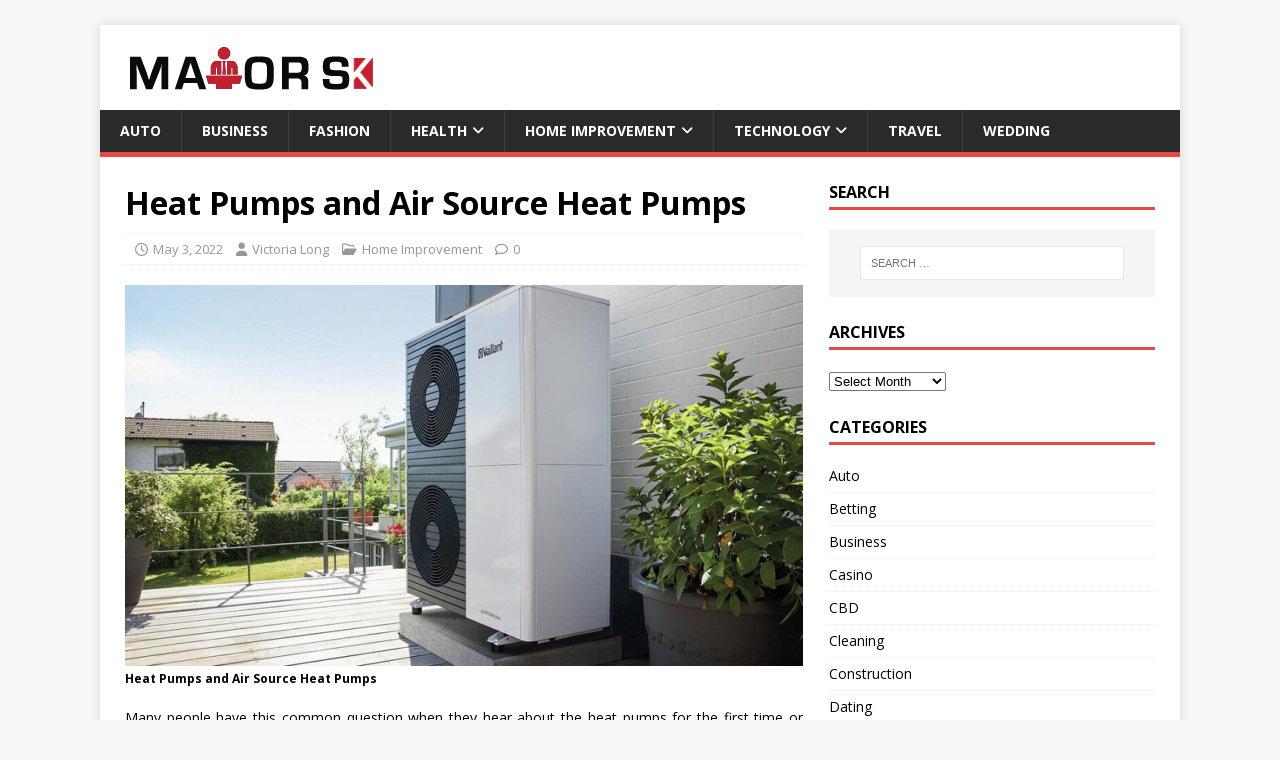

--- FILE ---
content_type: text/html; charset=UTF-8
request_url: https://mayorsk.com/heat-pumps-and-air-source-heat-pumps/
body_size: 12684
content:
<!DOCTYPE html>
<html class="no-js" lang="en-US">
<head>
<meta charset="UTF-8">
<meta name="viewport" content="width=device-width, initial-scale=1.0">
<link rel="profile" href="http://gmpg.org/xfn/11" />
<link rel="pingback" href="https://mayorsk.com/xmlrpc.php" />
<meta name='robots' content='index, follow, max-image-preview:large, max-snippet:-1, max-video-preview:-1' />
	<style>img:is([sizes="auto" i], [sizes^="auto," i]) { contain-intrinsic-size: 3000px 1500px }</style>
	
	<!-- This site is optimized with the Yoast SEO plugin v26.3 - https://yoast.com/wordpress/plugins/seo/ -->
	<title>Heat Pumps and Air Source Heat Pumps</title>
	<meta name="description" content="Many people have this common question when they hear about the heat pumps for the first time or other, can a heat pump make the whole house cool?" />
	<link rel="canonical" href="https://mayorsk.com/heat-pumps-and-air-source-heat-pumps/" />
	<meta property="og:locale" content="en_US" />
	<meta property="og:type" content="article" />
	<meta property="og:title" content="Heat Pumps and Air Source Heat Pumps" />
	<meta property="og:description" content="Many people have this common question when they hear about the heat pumps for the first time or other, can a heat pump make the whole house cool?" />
	<meta property="og:url" content="https://mayorsk.com/heat-pumps-and-air-source-heat-pumps/" />
	<meta property="og:site_name" content="Mayor SK" />
	<meta property="article:published_time" content="2022-05-03T14:09:47+00:00" />
	<meta property="og:image" content="https://mayorsk.com/wp-content/uploads/2022/05/Heat-Pumps-and-Air-Source-Heat-Pumps.png" />
	<meta property="og:image:width" content="900" />
	<meta property="og:image:height" content="600" />
	<meta property="og:image:type" content="image/png" />
	<meta name="author" content="Victoria Long" />
	<meta name="twitter:card" content="summary_large_image" />
	<meta name="twitter:label1" content="Written by" />
	<meta name="twitter:data1" content="Victoria Long" />
	<meta name="twitter:label2" content="Est. reading time" />
	<meta name="twitter:data2" content="2 minutes" />
	<script type="application/ld+json" class="yoast-schema-graph">{"@context":"https://schema.org","@graph":[{"@type":"Article","@id":"https://mayorsk.com/heat-pumps-and-air-source-heat-pumps/#article","isPartOf":{"@id":"https://mayorsk.com/heat-pumps-and-air-source-heat-pumps/"},"author":{"name":"Victoria Long","@id":"/#/schema/person/8091d72eec7bfe30a0843bbee30827cb"},"headline":"Heat Pumps and Air Source Heat Pumps","datePublished":"2022-05-03T14:09:47+00:00","mainEntityOfPage":{"@id":"https://mayorsk.com/heat-pumps-and-air-source-heat-pumps/"},"wordCount":420,"commentCount":0,"publisher":{"@id":"/#organization"},"image":{"@id":"https://mayorsk.com/heat-pumps-and-air-source-heat-pumps/#primaryimage"},"thumbnailUrl":"https://mayorsk.com/wp-content/uploads/2022/05/Heat-Pumps-and-Air-Source-Heat-Pumps.png","keywords":["Air Source","condensing","ducted","Heat Pump","temperature"],"articleSection":["Home Improvement"],"inLanguage":"en-US","potentialAction":[{"@type":"CommentAction","name":"Comment","target":["https://mayorsk.com/heat-pumps-and-air-source-heat-pumps/#respond"]}]},{"@type":"WebPage","@id":"https://mayorsk.com/heat-pumps-and-air-source-heat-pumps/","url":"https://mayorsk.com/heat-pumps-and-air-source-heat-pumps/","name":"Heat Pumps and Air Source Heat Pumps","isPartOf":{"@id":"/#website"},"primaryImageOfPage":{"@id":"https://mayorsk.com/heat-pumps-and-air-source-heat-pumps/#primaryimage"},"image":{"@id":"https://mayorsk.com/heat-pumps-and-air-source-heat-pumps/#primaryimage"},"thumbnailUrl":"https://mayorsk.com/wp-content/uploads/2022/05/Heat-Pumps-and-Air-Source-Heat-Pumps.png","datePublished":"2022-05-03T14:09:47+00:00","description":"Many people have this common question when they hear about the heat pumps for the first time or other, can a heat pump make the whole house cool?","breadcrumb":{"@id":"https://mayorsk.com/heat-pumps-and-air-source-heat-pumps/#breadcrumb"},"inLanguage":"en-US","potentialAction":[{"@type":"ReadAction","target":["https://mayorsk.com/heat-pumps-and-air-source-heat-pumps/"]}]},{"@type":"ImageObject","inLanguage":"en-US","@id":"https://mayorsk.com/heat-pumps-and-air-source-heat-pumps/#primaryimage","url":"https://mayorsk.com/wp-content/uploads/2022/05/Heat-Pumps-and-Air-Source-Heat-Pumps.png","contentUrl":"https://mayorsk.com/wp-content/uploads/2022/05/Heat-Pumps-and-Air-Source-Heat-Pumps.png","width":900,"height":600,"caption":"Heat Pumps and Air Source Heat Pumps"},{"@type":"BreadcrumbList","@id":"https://mayorsk.com/heat-pumps-and-air-source-heat-pumps/#breadcrumb","itemListElement":[{"@type":"ListItem","position":1,"name":"Home","item":"https://mayorsk.com/"},{"@type":"ListItem","position":2,"name":"Heat Pumps and Air Source Heat Pumps"}]},{"@type":"WebSite","@id":"/#website","url":"/","name":"Mayor SK","description":"General Blog","publisher":{"@id":"/#organization"},"potentialAction":[{"@type":"SearchAction","target":{"@type":"EntryPoint","urlTemplate":"/?s={search_term_string}"},"query-input":{"@type":"PropertyValueSpecification","valueRequired":true,"valueName":"search_term_string"}}],"inLanguage":"en-US"},{"@type":"Organization","@id":"/#organization","name":"Mayor SK","url":"/","logo":{"@type":"ImageObject","inLanguage":"en-US","@id":"/#/schema/logo/image/","url":"https://mayorsk.com/wp-content/uploads/2021/02/mayorsk.png","contentUrl":"https://mayorsk.com/wp-content/uploads/2021/02/mayorsk.png","width":263,"height":45,"caption":"Mayor SK"},"image":{"@id":"/#/schema/logo/image/"}},{"@type":"Person","@id":"/#/schema/person/8091d72eec7bfe30a0843bbee30827cb","name":"Victoria Long","image":{"@type":"ImageObject","inLanguage":"en-US","@id":"/#/schema/person/image/","url":"https://secure.gravatar.com/avatar/b4fa6404917d2889e9c90e11d0a25a06046d56406c30fa0b971994cab1473852?s=96&d=mm&r=g","contentUrl":"https://secure.gravatar.com/avatar/b4fa6404917d2889e9c90e11d0a25a06046d56406c30fa0b971994cab1473852?s=96&d=mm&r=g","caption":"Victoria Long"},"url":"https://mayorsk.com/author/victoria-long/"}]}</script>
	<!-- / Yoast SEO plugin. -->


<link rel='dns-prefetch' href='//fonts.googleapis.com' />
<link rel="alternate" type="application/rss+xml" title="Mayor SK &raquo; Feed" href="https://mayorsk.com/feed/" />
<link rel="alternate" type="application/rss+xml" title="Mayor SK &raquo; Comments Feed" href="https://mayorsk.com/comments/feed/" />
<link rel="alternate" type="application/rss+xml" title="Mayor SK &raquo; Heat Pumps and Air Source Heat Pumps Comments Feed" href="https://mayorsk.com/heat-pumps-and-air-source-heat-pumps/feed/" />
<script type="text/javascript">
/* <![CDATA[ */
window._wpemojiSettings = {"baseUrl":"https:\/\/s.w.org\/images\/core\/emoji\/16.0.1\/72x72\/","ext":".png","svgUrl":"https:\/\/s.w.org\/images\/core\/emoji\/16.0.1\/svg\/","svgExt":".svg","source":{"concatemoji":"https:\/\/mayorsk.com\/wp-includes\/js\/wp-emoji-release.min.js?ver=6.8.3"}};
/*! This file is auto-generated */
!function(s,n){var o,i,e;function c(e){try{var t={supportTests:e,timestamp:(new Date).valueOf()};sessionStorage.setItem(o,JSON.stringify(t))}catch(e){}}function p(e,t,n){e.clearRect(0,0,e.canvas.width,e.canvas.height),e.fillText(t,0,0);var t=new Uint32Array(e.getImageData(0,0,e.canvas.width,e.canvas.height).data),a=(e.clearRect(0,0,e.canvas.width,e.canvas.height),e.fillText(n,0,0),new Uint32Array(e.getImageData(0,0,e.canvas.width,e.canvas.height).data));return t.every(function(e,t){return e===a[t]})}function u(e,t){e.clearRect(0,0,e.canvas.width,e.canvas.height),e.fillText(t,0,0);for(var n=e.getImageData(16,16,1,1),a=0;a<n.data.length;a++)if(0!==n.data[a])return!1;return!0}function f(e,t,n,a){switch(t){case"flag":return n(e,"\ud83c\udff3\ufe0f\u200d\u26a7\ufe0f","\ud83c\udff3\ufe0f\u200b\u26a7\ufe0f")?!1:!n(e,"\ud83c\udde8\ud83c\uddf6","\ud83c\udde8\u200b\ud83c\uddf6")&&!n(e,"\ud83c\udff4\udb40\udc67\udb40\udc62\udb40\udc65\udb40\udc6e\udb40\udc67\udb40\udc7f","\ud83c\udff4\u200b\udb40\udc67\u200b\udb40\udc62\u200b\udb40\udc65\u200b\udb40\udc6e\u200b\udb40\udc67\u200b\udb40\udc7f");case"emoji":return!a(e,"\ud83e\udedf")}return!1}function g(e,t,n,a){var r="undefined"!=typeof WorkerGlobalScope&&self instanceof WorkerGlobalScope?new OffscreenCanvas(300,150):s.createElement("canvas"),o=r.getContext("2d",{willReadFrequently:!0}),i=(o.textBaseline="top",o.font="600 32px Arial",{});return e.forEach(function(e){i[e]=t(o,e,n,a)}),i}function t(e){var t=s.createElement("script");t.src=e,t.defer=!0,s.head.appendChild(t)}"undefined"!=typeof Promise&&(o="wpEmojiSettingsSupports",i=["flag","emoji"],n.supports={everything:!0,everythingExceptFlag:!0},e=new Promise(function(e){s.addEventListener("DOMContentLoaded",e,{once:!0})}),new Promise(function(t){var n=function(){try{var e=JSON.parse(sessionStorage.getItem(o));if("object"==typeof e&&"number"==typeof e.timestamp&&(new Date).valueOf()<e.timestamp+604800&&"object"==typeof e.supportTests)return e.supportTests}catch(e){}return null}();if(!n){if("undefined"!=typeof Worker&&"undefined"!=typeof OffscreenCanvas&&"undefined"!=typeof URL&&URL.createObjectURL&&"undefined"!=typeof Blob)try{var e="postMessage("+g.toString()+"("+[JSON.stringify(i),f.toString(),p.toString(),u.toString()].join(",")+"));",a=new Blob([e],{type:"text/javascript"}),r=new Worker(URL.createObjectURL(a),{name:"wpTestEmojiSupports"});return void(r.onmessage=function(e){c(n=e.data),r.terminate(),t(n)})}catch(e){}c(n=g(i,f,p,u))}t(n)}).then(function(e){for(var t in e)n.supports[t]=e[t],n.supports.everything=n.supports.everything&&n.supports[t],"flag"!==t&&(n.supports.everythingExceptFlag=n.supports.everythingExceptFlag&&n.supports[t]);n.supports.everythingExceptFlag=n.supports.everythingExceptFlag&&!n.supports.flag,n.DOMReady=!1,n.readyCallback=function(){n.DOMReady=!0}}).then(function(){return e}).then(function(){var e;n.supports.everything||(n.readyCallback(),(e=n.source||{}).concatemoji?t(e.concatemoji):e.wpemoji&&e.twemoji&&(t(e.twemoji),t(e.wpemoji)))}))}((window,document),window._wpemojiSettings);
/* ]]> */
</script>

<style id='wp-emoji-styles-inline-css' type='text/css'>

	img.wp-smiley, img.emoji {
		display: inline !important;
		border: none !important;
		box-shadow: none !important;
		height: 1em !important;
		width: 1em !important;
		margin: 0 0.07em !important;
		vertical-align: -0.1em !important;
		background: none !important;
		padding: 0 !important;
	}
</style>
<link rel='stylesheet' id='wp-block-library-css' href='https://mayorsk.com/wp-includes/css/dist/block-library/style.min.css?ver=6.8.3' type='text/css' media='all' />
<style id='classic-theme-styles-inline-css' type='text/css'>
/*! This file is auto-generated */
.wp-block-button__link{color:#fff;background-color:#32373c;border-radius:9999px;box-shadow:none;text-decoration:none;padding:calc(.667em + 2px) calc(1.333em + 2px);font-size:1.125em}.wp-block-file__button{background:#32373c;color:#fff;text-decoration:none}
</style>
<style id='global-styles-inline-css' type='text/css'>
:root{--wp--preset--aspect-ratio--square: 1;--wp--preset--aspect-ratio--4-3: 4/3;--wp--preset--aspect-ratio--3-4: 3/4;--wp--preset--aspect-ratio--3-2: 3/2;--wp--preset--aspect-ratio--2-3: 2/3;--wp--preset--aspect-ratio--16-9: 16/9;--wp--preset--aspect-ratio--9-16: 9/16;--wp--preset--color--black: #000000;--wp--preset--color--cyan-bluish-gray: #abb8c3;--wp--preset--color--white: #ffffff;--wp--preset--color--pale-pink: #f78da7;--wp--preset--color--vivid-red: #cf2e2e;--wp--preset--color--luminous-vivid-orange: #ff6900;--wp--preset--color--luminous-vivid-amber: #fcb900;--wp--preset--color--light-green-cyan: #7bdcb5;--wp--preset--color--vivid-green-cyan: #00d084;--wp--preset--color--pale-cyan-blue: #8ed1fc;--wp--preset--color--vivid-cyan-blue: #0693e3;--wp--preset--color--vivid-purple: #9b51e0;--wp--preset--gradient--vivid-cyan-blue-to-vivid-purple: linear-gradient(135deg,rgba(6,147,227,1) 0%,rgb(155,81,224) 100%);--wp--preset--gradient--light-green-cyan-to-vivid-green-cyan: linear-gradient(135deg,rgb(122,220,180) 0%,rgb(0,208,130) 100%);--wp--preset--gradient--luminous-vivid-amber-to-luminous-vivid-orange: linear-gradient(135deg,rgba(252,185,0,1) 0%,rgba(255,105,0,1) 100%);--wp--preset--gradient--luminous-vivid-orange-to-vivid-red: linear-gradient(135deg,rgba(255,105,0,1) 0%,rgb(207,46,46) 100%);--wp--preset--gradient--very-light-gray-to-cyan-bluish-gray: linear-gradient(135deg,rgb(238,238,238) 0%,rgb(169,184,195) 100%);--wp--preset--gradient--cool-to-warm-spectrum: linear-gradient(135deg,rgb(74,234,220) 0%,rgb(151,120,209) 20%,rgb(207,42,186) 40%,rgb(238,44,130) 60%,rgb(251,105,98) 80%,rgb(254,248,76) 100%);--wp--preset--gradient--blush-light-purple: linear-gradient(135deg,rgb(255,206,236) 0%,rgb(152,150,240) 100%);--wp--preset--gradient--blush-bordeaux: linear-gradient(135deg,rgb(254,205,165) 0%,rgb(254,45,45) 50%,rgb(107,0,62) 100%);--wp--preset--gradient--luminous-dusk: linear-gradient(135deg,rgb(255,203,112) 0%,rgb(199,81,192) 50%,rgb(65,88,208) 100%);--wp--preset--gradient--pale-ocean: linear-gradient(135deg,rgb(255,245,203) 0%,rgb(182,227,212) 50%,rgb(51,167,181) 100%);--wp--preset--gradient--electric-grass: linear-gradient(135deg,rgb(202,248,128) 0%,rgb(113,206,126) 100%);--wp--preset--gradient--midnight: linear-gradient(135deg,rgb(2,3,129) 0%,rgb(40,116,252) 100%);--wp--preset--font-size--small: 13px;--wp--preset--font-size--medium: 20px;--wp--preset--font-size--large: 36px;--wp--preset--font-size--x-large: 42px;--wp--preset--spacing--20: 0.44rem;--wp--preset--spacing--30: 0.67rem;--wp--preset--spacing--40: 1rem;--wp--preset--spacing--50: 1.5rem;--wp--preset--spacing--60: 2.25rem;--wp--preset--spacing--70: 3.38rem;--wp--preset--spacing--80: 5.06rem;--wp--preset--shadow--natural: 6px 6px 9px rgba(0, 0, 0, 0.2);--wp--preset--shadow--deep: 12px 12px 50px rgba(0, 0, 0, 0.4);--wp--preset--shadow--sharp: 6px 6px 0px rgba(0, 0, 0, 0.2);--wp--preset--shadow--outlined: 6px 6px 0px -3px rgba(255, 255, 255, 1), 6px 6px rgba(0, 0, 0, 1);--wp--preset--shadow--crisp: 6px 6px 0px rgba(0, 0, 0, 1);}:where(.is-layout-flex){gap: 0.5em;}:where(.is-layout-grid){gap: 0.5em;}body .is-layout-flex{display: flex;}.is-layout-flex{flex-wrap: wrap;align-items: center;}.is-layout-flex > :is(*, div){margin: 0;}body .is-layout-grid{display: grid;}.is-layout-grid > :is(*, div){margin: 0;}:where(.wp-block-columns.is-layout-flex){gap: 2em;}:where(.wp-block-columns.is-layout-grid){gap: 2em;}:where(.wp-block-post-template.is-layout-flex){gap: 1.25em;}:where(.wp-block-post-template.is-layout-grid){gap: 1.25em;}.has-black-color{color: var(--wp--preset--color--black) !important;}.has-cyan-bluish-gray-color{color: var(--wp--preset--color--cyan-bluish-gray) !important;}.has-white-color{color: var(--wp--preset--color--white) !important;}.has-pale-pink-color{color: var(--wp--preset--color--pale-pink) !important;}.has-vivid-red-color{color: var(--wp--preset--color--vivid-red) !important;}.has-luminous-vivid-orange-color{color: var(--wp--preset--color--luminous-vivid-orange) !important;}.has-luminous-vivid-amber-color{color: var(--wp--preset--color--luminous-vivid-amber) !important;}.has-light-green-cyan-color{color: var(--wp--preset--color--light-green-cyan) !important;}.has-vivid-green-cyan-color{color: var(--wp--preset--color--vivid-green-cyan) !important;}.has-pale-cyan-blue-color{color: var(--wp--preset--color--pale-cyan-blue) !important;}.has-vivid-cyan-blue-color{color: var(--wp--preset--color--vivid-cyan-blue) !important;}.has-vivid-purple-color{color: var(--wp--preset--color--vivid-purple) !important;}.has-black-background-color{background-color: var(--wp--preset--color--black) !important;}.has-cyan-bluish-gray-background-color{background-color: var(--wp--preset--color--cyan-bluish-gray) !important;}.has-white-background-color{background-color: var(--wp--preset--color--white) !important;}.has-pale-pink-background-color{background-color: var(--wp--preset--color--pale-pink) !important;}.has-vivid-red-background-color{background-color: var(--wp--preset--color--vivid-red) !important;}.has-luminous-vivid-orange-background-color{background-color: var(--wp--preset--color--luminous-vivid-orange) !important;}.has-luminous-vivid-amber-background-color{background-color: var(--wp--preset--color--luminous-vivid-amber) !important;}.has-light-green-cyan-background-color{background-color: var(--wp--preset--color--light-green-cyan) !important;}.has-vivid-green-cyan-background-color{background-color: var(--wp--preset--color--vivid-green-cyan) !important;}.has-pale-cyan-blue-background-color{background-color: var(--wp--preset--color--pale-cyan-blue) !important;}.has-vivid-cyan-blue-background-color{background-color: var(--wp--preset--color--vivid-cyan-blue) !important;}.has-vivid-purple-background-color{background-color: var(--wp--preset--color--vivid-purple) !important;}.has-black-border-color{border-color: var(--wp--preset--color--black) !important;}.has-cyan-bluish-gray-border-color{border-color: var(--wp--preset--color--cyan-bluish-gray) !important;}.has-white-border-color{border-color: var(--wp--preset--color--white) !important;}.has-pale-pink-border-color{border-color: var(--wp--preset--color--pale-pink) !important;}.has-vivid-red-border-color{border-color: var(--wp--preset--color--vivid-red) !important;}.has-luminous-vivid-orange-border-color{border-color: var(--wp--preset--color--luminous-vivid-orange) !important;}.has-luminous-vivid-amber-border-color{border-color: var(--wp--preset--color--luminous-vivid-amber) !important;}.has-light-green-cyan-border-color{border-color: var(--wp--preset--color--light-green-cyan) !important;}.has-vivid-green-cyan-border-color{border-color: var(--wp--preset--color--vivid-green-cyan) !important;}.has-pale-cyan-blue-border-color{border-color: var(--wp--preset--color--pale-cyan-blue) !important;}.has-vivid-cyan-blue-border-color{border-color: var(--wp--preset--color--vivid-cyan-blue) !important;}.has-vivid-purple-border-color{border-color: var(--wp--preset--color--vivid-purple) !important;}.has-vivid-cyan-blue-to-vivid-purple-gradient-background{background: var(--wp--preset--gradient--vivid-cyan-blue-to-vivid-purple) !important;}.has-light-green-cyan-to-vivid-green-cyan-gradient-background{background: var(--wp--preset--gradient--light-green-cyan-to-vivid-green-cyan) !important;}.has-luminous-vivid-amber-to-luminous-vivid-orange-gradient-background{background: var(--wp--preset--gradient--luminous-vivid-amber-to-luminous-vivid-orange) !important;}.has-luminous-vivid-orange-to-vivid-red-gradient-background{background: var(--wp--preset--gradient--luminous-vivid-orange-to-vivid-red) !important;}.has-very-light-gray-to-cyan-bluish-gray-gradient-background{background: var(--wp--preset--gradient--very-light-gray-to-cyan-bluish-gray) !important;}.has-cool-to-warm-spectrum-gradient-background{background: var(--wp--preset--gradient--cool-to-warm-spectrum) !important;}.has-blush-light-purple-gradient-background{background: var(--wp--preset--gradient--blush-light-purple) !important;}.has-blush-bordeaux-gradient-background{background: var(--wp--preset--gradient--blush-bordeaux) !important;}.has-luminous-dusk-gradient-background{background: var(--wp--preset--gradient--luminous-dusk) !important;}.has-pale-ocean-gradient-background{background: var(--wp--preset--gradient--pale-ocean) !important;}.has-electric-grass-gradient-background{background: var(--wp--preset--gradient--electric-grass) !important;}.has-midnight-gradient-background{background: var(--wp--preset--gradient--midnight) !important;}.has-small-font-size{font-size: var(--wp--preset--font-size--small) !important;}.has-medium-font-size{font-size: var(--wp--preset--font-size--medium) !important;}.has-large-font-size{font-size: var(--wp--preset--font-size--large) !important;}.has-x-large-font-size{font-size: var(--wp--preset--font-size--x-large) !important;}
:where(.wp-block-post-template.is-layout-flex){gap: 1.25em;}:where(.wp-block-post-template.is-layout-grid){gap: 1.25em;}
:where(.wp-block-columns.is-layout-flex){gap: 2em;}:where(.wp-block-columns.is-layout-grid){gap: 2em;}
:root :where(.wp-block-pullquote){font-size: 1.5em;line-height: 1.6;}
</style>
<link rel='stylesheet' id='contact-form-7-css' href='https://mayorsk.com/wp-content/plugins/contact-form-7/includes/css/styles.css?ver=6.1.3' type='text/css' media='all' />
<link rel='stylesheet' id='mh-google-fonts-css' href='https://fonts.googleapis.com/css?family=Open+Sans:400,400italic,700,600' type='text/css' media='all' />
<link rel='stylesheet' id='mh-magazine-lite-css' href='https://mayorsk.com/wp-content/themes/mh-magazine-lite/style.css?ver=2.10.0' type='text/css' media='all' />
<link rel='stylesheet' id='mh-font-awesome-css' href='https://mayorsk.com/wp-content/themes/mh-magazine-lite/includes/font-awesome.min.css' type='text/css' media='all' />
<script type="text/javascript" src="https://mayorsk.com/wp-includes/js/jquery/jquery.min.js?ver=3.7.1" id="jquery-core-js"></script>
<script type="text/javascript" src="https://mayorsk.com/wp-includes/js/jquery/jquery-migrate.min.js?ver=3.4.1" id="jquery-migrate-js"></script>
<script type="text/javascript" id="mh-scripts-js-extra">
/* <![CDATA[ */
var mh_magazine = {"text":{"toggle_menu":"Toggle Menu"}};
/* ]]> */
</script>
<script type="text/javascript" src="https://mayorsk.com/wp-content/themes/mh-magazine-lite/js/scripts.js?ver=2.10.0" id="mh-scripts-js"></script>
<link rel="https://api.w.org/" href="https://mayorsk.com/wp-json/" /><link rel="alternate" title="JSON" type="application/json" href="https://mayorsk.com/wp-json/wp/v2/posts/1094" /><link rel="EditURI" type="application/rsd+xml" title="RSD" href="https://mayorsk.com/xmlrpc.php?rsd" />
<meta name="generator" content="WordPress 6.8.3" />
<link rel='shortlink' href='https://mayorsk.com/?p=1094' />
<link rel="alternate" title="oEmbed (JSON)" type="application/json+oembed" href="https://mayorsk.com/wp-json/oembed/1.0/embed?url=https%3A%2F%2Fmayorsk.com%2Fheat-pumps-and-air-source-heat-pumps%2F" />
<link rel="alternate" title="oEmbed (XML)" type="text/xml+oembed" href="https://mayorsk.com/wp-json/oembed/1.0/embed?url=https%3A%2F%2Fmayorsk.com%2Fheat-pumps-and-air-source-heat-pumps%2F&#038;format=xml" />
<!--[if lt IE 9]>
<script src="https://mayorsk.com/wp-content/themes/mh-magazine-lite/js/css3-mediaqueries.js"></script>
<![endif]-->
<link rel="icon" href="https://mayorsk.com/wp-content/uploads/2021/02/cropped-mayorskfav-icon-32x32.png" sizes="32x32" />
<link rel="icon" href="https://mayorsk.com/wp-content/uploads/2021/02/cropped-mayorskfav-icon-192x192.png" sizes="192x192" />
<link rel="apple-touch-icon" href="https://mayorsk.com/wp-content/uploads/2021/02/cropped-mayorskfav-icon-180x180.png" />
<meta name="msapplication-TileImage" content="https://mayorsk.com/wp-content/uploads/2021/02/cropped-mayorskfav-icon-270x270.png" />
</head>
<body id="mh-mobile" class="wp-singular post-template-default single single-post postid-1094 single-format-standard wp-custom-logo wp-theme-mh-magazine-lite mh-right-sb" itemscope="itemscope" itemtype="https://schema.org/WebPage">
<div class="mh-container mh-container-outer">
<div class="mh-header-mobile-nav mh-clearfix"></div>
<header class="mh-header" itemscope="itemscope" itemtype="https://schema.org/WPHeader">
	<div class="mh-container mh-container-inner mh-row mh-clearfix">
		<div class="mh-custom-header mh-clearfix">
<div class="mh-site-identity">
<div class="mh-site-logo" role="banner" itemscope="itemscope" itemtype="https://schema.org/Brand">
<a href="https://mayorsk.com/" class="custom-logo-link" rel="home"><img width="263" height="45" src="https://mayorsk.com/wp-content/uploads/2021/02/mayorsk.png" class="custom-logo" alt="Mayor SK" decoding="async" /></a></div>
</div>
</div>
	</div>
	<div class="mh-main-nav-wrap">
		<nav class="mh-navigation mh-main-nav mh-container mh-container-inner mh-clearfix" itemscope="itemscope" itemtype="https://schema.org/SiteNavigationElement">
			<div class="menu-menu-category-container"><ul id="menu-menu-category" class="menu"><li id="menu-item-694" class="menu-item menu-item-type-taxonomy menu-item-object-category menu-item-694"><a href="https://mayorsk.com/category/auto/">Auto</a></li>
<li id="menu-item-693" class="menu-item menu-item-type-taxonomy menu-item-object-category menu-item-693"><a href="https://mayorsk.com/category/business/">Business</a></li>
<li id="menu-item-1934" class="menu-item menu-item-type-taxonomy menu-item-object-category menu-item-1934"><a href="https://mayorsk.com/category/fashion/">Fashion</a></li>
<li id="menu-item-695" class="menu-item menu-item-type-taxonomy menu-item-object-category menu-item-has-children menu-item-695"><a href="https://mayorsk.com/category/health/">Health</a>
<ul class="sub-menu">
	<li id="menu-item-2113" class="menu-item menu-item-type-taxonomy menu-item-object-category menu-item-2113"><a href="https://mayorsk.com/category/cbd/">CBD</a></li>
	<li id="menu-item-2193" class="menu-item menu-item-type-taxonomy menu-item-object-category menu-item-2193"><a href="https://mayorsk.com/category/skin-care/">Skin Care</a></li>
	<li id="menu-item-2116" class="menu-item menu-item-type-taxonomy menu-item-object-category menu-item-2116"><a href="https://mayorsk.com/category/weight-loss/">Weight Loss</a></li>
</ul>
</li>
<li id="menu-item-696" class="menu-item menu-item-type-taxonomy menu-item-object-category current-post-ancestor current-menu-parent current-post-parent menu-item-has-children menu-item-696"><a href="https://mayorsk.com/category/home-improvement/">Home Improvement</a>
<ul class="sub-menu">
	<li id="menu-item-2114" class="menu-item menu-item-type-taxonomy menu-item-object-category menu-item-2114"><a href="https://mayorsk.com/category/cleaning/">Cleaning</a></li>
	<li id="menu-item-1933" class="menu-item menu-item-type-taxonomy menu-item-object-category menu-item-1933"><a href="https://mayorsk.com/category/construction/">Construction</a></li>
	<li id="menu-item-1930" class="menu-item menu-item-type-taxonomy menu-item-object-category menu-item-1930"><a href="https://mayorsk.com/category/solar/">Solar</a></li>
</ul>
</li>
<li id="menu-item-697" class="menu-item menu-item-type-taxonomy menu-item-object-category menu-item-has-children menu-item-697"><a href="https://mayorsk.com/category/technology/">Technology</a>
<ul class="sub-menu">
	<li id="menu-item-2115" class="menu-item menu-item-type-taxonomy menu-item-object-category menu-item-2115"><a href="https://mayorsk.com/category/gaming/">Gaming</a></li>
	<li id="menu-item-1932" class="menu-item menu-item-type-taxonomy menu-item-object-category menu-item-1932"><a href="https://mayorsk.com/category/internet-marketing/">Internet Marketing</a></li>
</ul>
</li>
<li id="menu-item-698" class="menu-item menu-item-type-taxonomy menu-item-object-category menu-item-698"><a href="https://mayorsk.com/category/travel/">Travel</a></li>
<li id="menu-item-1931" class="menu-item menu-item-type-taxonomy menu-item-object-category menu-item-1931"><a href="https://mayorsk.com/category/wedding/">Wedding</a></li>
</ul></div>		</nav>
	</div>
</header><div class="mh-wrapper mh-clearfix">
	<div id="main-content" class="mh-content" role="main" itemprop="mainContentOfPage"><article id="post-1094" class="post-1094 post type-post status-publish format-standard has-post-thumbnail hentry category-home-improvement tag-air-source tag-condensing tag-ducted tag-heat-pump tag-temperature">
	<header class="entry-header mh-clearfix"><h1 class="entry-title">Heat Pumps and Air Source Heat Pumps</h1><p class="mh-meta entry-meta">
<span class="entry-meta-date updated"><i class="far fa-clock"></i><a href="https://mayorsk.com/2022/05/">May 3, 2022</a></span>
<span class="entry-meta-author author vcard"><i class="fa fa-user"></i><a class="fn" href="https://mayorsk.com/author/victoria-long/">Victoria Long</a></span>
<span class="entry-meta-categories"><i class="far fa-folder-open"></i><a href="https://mayorsk.com/category/home-improvement/" rel="category tag">Home Improvement</a></span>
<span class="entry-meta-comments"><i class="far fa-comment"></i><a class="mh-comment-scroll" href="https://mayorsk.com/heat-pumps-and-air-source-heat-pumps/#mh-comments">0</a></span>
</p>
	</header>
		<div class="entry-content mh-clearfix">
<figure class="entry-thumbnail">
<img src="https://mayorsk.com/wp-content/uploads/2022/05/Heat-Pumps-and-Air-Source-Heat-Pumps-678x381.png" alt="" title="Heat Pumps and Air Source Heat Pumps" />
<figcaption class="wp-caption-text">Heat Pumps and Air Source Heat Pumps</figcaption>
</figure>
<p style="text-align: justify;">Many people have this common question when they hear about the heat pumps for the first time or other, can a heat pump make the whole house cool? So, the answer to this is yes. A heat pump is known as one of the leading HVAC technologies that are available for both the system in your house i.e., heating as well as cooling of your house. It also mostly depends on the type of heat pump that you have installed at your home, and with that, you can even do a precise temperature control i.e., room by room. Another common question that pops up is, how do the heat pumps work? So, one of the things that you should know about the heat pumps is that it is also called ductless air conditioner. You can even call it mini-splits.</p>
<h2 style="text-align: justify;">Air Source Heat Pumps –</h2>
<p style="text-align: justify;">You should look for <a href="https://www.wolfersheating.com/heat-pumps-beaverton-or/"><strong>a guide to heat pumps and find the best contractor</strong> </a>if you want to know more about the heat pumps. Heat pumps control the climate inside the house by extracting and transferring the heat in the air. But there are different kinds of heat pumps and they do it in a different ways. Since there are different kinds of heat pumps, let’s look at the air source heat pumps. This type of pump is commonly called an air-to-air heat pump. You can assume how it works. It transfers the heat from the air inside your home to the air that is outside your home and vice versa. The air source heat pump is made of 2 main mechanisms which work like a cycle – an outdoor condensing unit -that looks like the traditional AC system and – an indoor air managing unit.</p>
<h2 style="text-align: justify;">Air-to-Air Heat Pumps –</h2>
<p style="text-align: justify;">If you check about the <a href="https://www.wolfersheating.com/heat-pumps-vancouver-wa/"><strong>heat pump systems</strong></a>, you will know that one of the categories is the air-to-air heat pump is most common in the US. So, when you see people installing the heat pump, it means the same one. One of the easiest kinds of heat pump to install and maintain is the air source heat pump. It provides lifetime value and excellent comfort. Another reason for the popularity of the air source heat pumps is that they come in both ductless and ducted types or versions. The way the heat pumps handle the air inside the home – is the major difference between the two i.e. (ducted and ductless). The outdoor condensing unit is used by both systems.</p>
	</div><div class="entry-tags mh-clearfix"><i class="fa fa-tag"></i><ul><li><a href="https://mayorsk.com/tag/air-source/" rel="tag">Air Source</a></li><li><a href="https://mayorsk.com/tag/condensing/" rel="tag">condensing</a></li><li><a href="https://mayorsk.com/tag/ducted/" rel="tag">ducted</a></li><li><a href="https://mayorsk.com/tag/heat-pump/" rel="tag">Heat Pump</a></li><li><a href="https://mayorsk.com/tag/temperature/" rel="tag">temperature</a></li></ul></div></article><nav class="mh-post-nav mh-row mh-clearfix" itemscope="itemscope" itemtype="https://schema.org/SiteNavigationElement">
<div class="mh-col-1-2 mh-post-nav-item mh-post-nav-prev">
<a href="https://mayorsk.com/choosing-your-best-dental-implants-types/" rel="prev"><img width="80" height="60" src="https://mayorsk.com/wp-content/uploads/2022/05/Choosing-your-Best-Dental-Implants-Types-80x60.png" class="attachment-mh-magazine-lite-small size-mh-magazine-lite-small wp-post-image" alt="" decoding="async" srcset="https://mayorsk.com/wp-content/uploads/2022/05/Choosing-your-Best-Dental-Implants-Types-80x60.png 80w, https://mayorsk.com/wp-content/uploads/2022/05/Choosing-your-Best-Dental-Implants-Types-678x507.png 678w, https://mayorsk.com/wp-content/uploads/2022/05/Choosing-your-Best-Dental-Implants-Types-326x245.png 326w" sizes="(max-width: 80px) 100vw, 80px" /><span>Previous</span><p>Choosing your Best Dental Implants Types</p></a></div>
<div class="mh-col-1-2 mh-post-nav-item mh-post-nav-next">
<a href="https://mayorsk.com/learn-about-a-shortcut-to-win-a-good-amount-of-money/" rel="next"><img width="80" height="60" src="https://mayorsk.com/wp-content/uploads/2022/05/Learn-About-A-Shortcut-To-Win-A-Good-Amount-Of-Money-80x60.png" class="attachment-mh-magazine-lite-small size-mh-magazine-lite-small wp-post-image" alt="" decoding="async" srcset="https://mayorsk.com/wp-content/uploads/2022/05/Learn-About-A-Shortcut-To-Win-A-Good-Amount-Of-Money-80x60.png 80w, https://mayorsk.com/wp-content/uploads/2022/05/Learn-About-A-Shortcut-To-Win-A-Good-Amount-Of-Money-678x509.png 678w, https://mayorsk.com/wp-content/uploads/2022/05/Learn-About-A-Shortcut-To-Win-A-Good-Amount-Of-Money-326x245.png 326w" sizes="(max-width: 80px) 100vw, 80px" /><span>Next</span><p>Learn About A Shortcut To Win A Good Amount Of Money?</p></a></div>
</nav>
		<h4 id="mh-comments" class="mh-widget-title mh-comment-form-title">
			<span class="mh-widget-title-inner">
				Be the first to comment			</span>
		</h4>	<div id="respond" class="comment-respond">
		<h3 id="reply-title" class="comment-reply-title">Leave a Reply <small><a rel="nofollow" id="cancel-comment-reply-link" href="/heat-pumps-and-air-source-heat-pumps/#respond" style="display:none;">Cancel reply</a></small></h3><p class="must-log-in">You must be <a href="https://mayorsk.com/wp-login.php?redirect_to=https%3A%2F%2Fmayorsk.com%2Fheat-pumps-and-air-source-heat-pumps%2F">logged in</a> to post a comment.</p>	</div><!-- #respond -->
		</div>
	<aside class="mh-widget-col-1 mh-sidebar" itemscope="itemscope" itemtype="https://schema.org/WPSideBar"><div id="search-3" class="mh-widget widget_search"><h4 class="mh-widget-title"><span class="mh-widget-title-inner">Search</span></h4><form role="search" method="get" class="search-form" action="https://mayorsk.com/">
				<label>
					<span class="screen-reader-text">Search for:</span>
					<input type="search" class="search-field" placeholder="Search &hellip;" value="" name="s" />
				</label>
				<input type="submit" class="search-submit" value="Search" />
			</form></div><div id="archives-3" class="mh-widget widget_archive"><h4 class="mh-widget-title"><span class="mh-widget-title-inner">Archives</span></h4>		<label class="screen-reader-text" for="archives-dropdown-3">Archives</label>
		<select id="archives-dropdown-3" name="archive-dropdown">
			
			<option value="">Select Month</option>
				<option value='https://mayorsk.com/2025/10/'> October 2025 </option>
	<option value='https://mayorsk.com/2025/09/'> September 2025 </option>
	<option value='https://mayorsk.com/2025/03/'> March 2025 </option>
	<option value='https://mayorsk.com/2025/01/'> January 2025 </option>
	<option value='https://mayorsk.com/2024/08/'> August 2024 </option>
	<option value='https://mayorsk.com/2024/05/'> May 2024 </option>
	<option value='https://mayorsk.com/2024/04/'> April 2024 </option>
	<option value='https://mayorsk.com/2024/02/'> February 2024 </option>
	<option value='https://mayorsk.com/2024/01/'> January 2024 </option>
	<option value='https://mayorsk.com/2023/12/'> December 2023 </option>
	<option value='https://mayorsk.com/2023/11/'> November 2023 </option>
	<option value='https://mayorsk.com/2023/10/'> October 2023 </option>
	<option value='https://mayorsk.com/2023/09/'> September 2023 </option>
	<option value='https://mayorsk.com/2023/08/'> August 2023 </option>
	<option value='https://mayorsk.com/2023/07/'> July 2023 </option>
	<option value='https://mayorsk.com/2023/06/'> June 2023 </option>
	<option value='https://mayorsk.com/2023/05/'> May 2023 </option>
	<option value='https://mayorsk.com/2023/04/'> April 2023 </option>
	<option value='https://mayorsk.com/2023/03/'> March 2023 </option>
	<option value='https://mayorsk.com/2023/02/'> February 2023 </option>
	<option value='https://mayorsk.com/2023/01/'> January 2023 </option>
	<option value='https://mayorsk.com/2022/12/'> December 2022 </option>
	<option value='https://mayorsk.com/2022/11/'> November 2022 </option>
	<option value='https://mayorsk.com/2022/10/'> October 2022 </option>
	<option value='https://mayorsk.com/2022/09/'> September 2022 </option>
	<option value='https://mayorsk.com/2022/08/'> August 2022 </option>
	<option value='https://mayorsk.com/2022/07/'> July 2022 </option>
	<option value='https://mayorsk.com/2022/06/'> June 2022 </option>
	<option value='https://mayorsk.com/2022/05/'> May 2022 </option>
	<option value='https://mayorsk.com/2022/04/'> April 2022 </option>
	<option value='https://mayorsk.com/2022/03/'> March 2022 </option>
	<option value='https://mayorsk.com/2022/02/'> February 2022 </option>
	<option value='https://mayorsk.com/2022/01/'> January 2022 </option>
	<option value='https://mayorsk.com/2021/12/'> December 2021 </option>
	<option value='https://mayorsk.com/2021/11/'> November 2021 </option>
	<option value='https://mayorsk.com/2021/10/'> October 2021 </option>
	<option value='https://mayorsk.com/2021/09/'> September 2021 </option>
	<option value='https://mayorsk.com/2021/08/'> August 2021 </option>
	<option value='https://mayorsk.com/2021/07/'> July 2021 </option>
	<option value='https://mayorsk.com/2021/06/'> June 2021 </option>
	<option value='https://mayorsk.com/2021/03/'> March 2021 </option>
	<option value='https://mayorsk.com/2021/02/'> February 2021 </option>
	<option value='https://mayorsk.com/2021/01/'> January 2021 </option>
	<option value='https://mayorsk.com/2020/11/'> November 2020 </option>
	<option value='https://mayorsk.com/2020/10/'> October 2020 </option>
	<option value='https://mayorsk.com/2020/07/'> July 2020 </option>
	<option value='https://mayorsk.com/2020/05/'> May 2020 </option>
	<option value='https://mayorsk.com/2020/04/'> April 2020 </option>
	<option value='https://mayorsk.com/2020/03/'> March 2020 </option>
	<option value='https://mayorsk.com/2020/02/'> February 2020 </option>
	<option value='https://mayorsk.com/2020/01/'> January 2020 </option>
	<option value='https://mayorsk.com/2019/12/'> December 2019 </option>
	<option value='https://mayorsk.com/2019/11/'> November 2019 </option>
	<option value='https://mayorsk.com/2019/10/'> October 2019 </option>
	<option value='https://mayorsk.com/2019/09/'> September 2019 </option>
	<option value='https://mayorsk.com/2019/08/'> August 2019 </option>
	<option value='https://mayorsk.com/2019/07/'> July 2019 </option>
	<option value='https://mayorsk.com/2019/06/'> June 2019 </option>
	<option value='https://mayorsk.com/2019/05/'> May 2019 </option>
	<option value='https://mayorsk.com/2019/04/'> April 2019 </option>
	<option value='https://mayorsk.com/2019/03/'> March 2019 </option>
	<option value='https://mayorsk.com/2019/02/'> February 2019 </option>
	<option value='https://mayorsk.com/2019/01/'> January 2019 </option>
	<option value='https://mayorsk.com/2018/12/'> December 2018 </option>
	<option value='https://mayorsk.com/2018/11/'> November 2018 </option>
	<option value='https://mayorsk.com/2018/10/'> October 2018 </option>
	<option value='https://mayorsk.com/2018/09/'> September 2018 </option>
	<option value='https://mayorsk.com/2018/08/'> August 2018 </option>
	<option value='https://mayorsk.com/2018/07/'> July 2018 </option>
	<option value='https://mayorsk.com/2018/06/'> June 2018 </option>

		</select>

			<script type="text/javascript">
/* <![CDATA[ */

(function() {
	var dropdown = document.getElementById( "archives-dropdown-3" );
	function onSelectChange() {
		if ( dropdown.options[ dropdown.selectedIndex ].value !== '' ) {
			document.location.href = this.options[ this.selectedIndex ].value;
		}
	}
	dropdown.onchange = onSelectChange;
})();

/* ]]> */
</script>
</div><div id="categories-3" class="mh-widget widget_categories"><h4 class="mh-widget-title"><span class="mh-widget-title-inner">Categories</span></h4>
			<ul>
					<li class="cat-item cat-item-2"><a href="https://mayorsk.com/category/auto/">Auto</a>
</li>
	<li class="cat-item cat-item-1465"><a href="https://mayorsk.com/category/betting/">Betting</a>
</li>
	<li class="cat-item cat-item-21"><a href="https://mayorsk.com/category/business/">Business</a>
</li>
	<li class="cat-item cat-item-183"><a href="https://mayorsk.com/category/casino/">Casino</a>
</li>
	<li class="cat-item cat-item-1442"><a href="https://mayorsk.com/category/cbd/">CBD</a>
</li>
	<li class="cat-item cat-item-1344"><a href="https://mayorsk.com/category/cleaning/">Cleaning</a>
</li>
	<li class="cat-item cat-item-741"><a href="https://mayorsk.com/category/construction/">Construction</a>
</li>
	<li class="cat-item cat-item-205"><a href="https://mayorsk.com/category/dating/">Dating</a>
</li>
	<li class="cat-item cat-item-356"><a href="https://mayorsk.com/category/education/">Education</a>
</li>
	<li class="cat-item cat-item-1011"><a href="https://mayorsk.com/category/entertainment/">Entertainment</a>
</li>
	<li class="cat-item cat-item-1574"><a href="https://mayorsk.com/category/environment/">Environment</a>
</li>
	<li class="cat-item cat-item-178"><a href="https://mayorsk.com/category/fashion/">Fashion</a>
</li>
	<li class="cat-item cat-item-195"><a href="https://mayorsk.com/category/finance/">Finance</a>
</li>
	<li class="cat-item cat-item-407"><a href="https://mayorsk.com/category/food/">Food</a>
</li>
	<li class="cat-item cat-item-1321"><a href="https://mayorsk.com/category/gaming/">Gaming</a>
</li>
	<li class="cat-item cat-item-48"><a href="https://mayorsk.com/category/health/">Health</a>
</li>
	<li class="cat-item cat-item-73"><a href="https://mayorsk.com/category/home-improvement/">Home Improvement</a>
</li>
	<li class="cat-item cat-item-713"><a href="https://mayorsk.com/category/internet-marketing/">Internet Marketing</a>
</li>
	<li class="cat-item cat-item-1238"><a href="https://mayorsk.com/category/law/">Law</a>
</li>
	<li class="cat-item cat-item-1501"><a href="https://mayorsk.com/category/marketing/">Marketing</a>
</li>
	<li class="cat-item cat-item-248"><a href="https://mayorsk.com/category/pet/">Pet</a>
</li>
	<li class="cat-item cat-item-259"><a href="https://mayorsk.com/category/shopping/">Shopping</a>
</li>
	<li class="cat-item cat-item-1549"><a href="https://mayorsk.com/category/skin-care/">Skin Care</a>
</li>
	<li class="cat-item cat-item-1271"><a href="https://mayorsk.com/category/solar/">Solar</a>
</li>
	<li class="cat-item cat-item-361"><a href="https://mayorsk.com/category/sports/">Sports</a>
</li>
	<li class="cat-item cat-item-96"><a href="https://mayorsk.com/category/technology/">Technology</a>
</li>
	<li class="cat-item cat-item-120"><a href="https://mayorsk.com/category/travel/">Travel</a>
</li>
	<li class="cat-item cat-item-201"><a href="https://mayorsk.com/category/wedding/">Wedding</a>
</li>
	<li class="cat-item cat-item-1327"><a href="https://mayorsk.com/category/weight-loss/">Weight Loss</a>
</li>
			</ul>

			</div><div id="mh_magazine_lite_tabbed-4" class="mh-widget mh_magazine_lite_tabbed"><h4 class="mh-widget-title"><span class="mh-widget-title-inner">Popular Posts</span></h4>			<div class="mh-tabbed-widget">
				<div class="mh-tab-buttons mh-clearfix">
					<a class="mh-tab-button" title="Posts" href="#tab-mh_magazine_lite_tabbed-4-1">
						<span><i class="far fa-newspaper"></i></span>
					</a>
					<a class="mh-tab-button" title="Tags" href="#tab-mh_magazine_lite_tabbed-4-2">
						<span><i class="fa fa-tags"></i></span>
					</a>
					<a class="mh-tab-button" title="Comments" href="#tab-mh_magazine_lite_tabbed-4-3">
						<span><i class="far fa-comments"></i></span>
					</a>
				</div>
				<div id="tab-mh_magazine_lite_tabbed-4-1" class="mh-tab-content mh-tab-posts"><ul class="mh-tab-content-posts">
								<li class="post-2269 mh-tab-post-item">
									<a href="https://mayorsk.com/wedding-bands-in-nj-and-ny-that-set-the-standard-spinners-entertainment/" title="Wedding Bands in NJ and NY That Set the Standard – Spinners Entertainment">
										Wedding Bands in NJ and NY That Set the Standard – Spinners Entertainment									</a>
								</li>								<li class="post-2265 mh-tab-post-item">
									<a href="https://mayorsk.com/cloud-free-storage-how-to-unlock-unlimited-backup-space/" title="Cloud Free Storage: How to Unlock Unlimited Backup Space">
										Cloud Free Storage: How to Unlock Unlimited Backup Space									</a>
								</li>								<li class="post-2262 mh-tab-post-item">
									<a href="https://mayorsk.com/understanding-banking-regulations-safeguarding-your-deposits/" title="Understanding Banking Regulations: Safeguarding Your Deposits">
										Understanding Banking Regulations: Safeguarding Your Deposits									</a>
								</li>								<li class="post-2258 mh-tab-post-item">
									<a href="https://mayorsk.com/why-metal-credit-cards-are-becoming-a-luxury-statement-in-india/" title="Why Metal Credit Cards are Becoming a Luxury Statement in India">
										Why Metal Credit Cards are Becoming a Luxury Statement in India									</a>
								</li>								<li class="post-2252 mh-tab-post-item">
									<a href="https://mayorsk.com/amortization-vs-depreciation-what-you-need-to-know/" title="Amortization vs. Depreciation: What You Need to Know">
										Amortization vs. Depreciation: What You Need to Know									</a>
								</li>								<li class="post-2243 mh-tab-post-item">
									<a href="https://mayorsk.com/heres-how-uae-free-zones-help-small-businesses-go-global/" title="Here’s How UAE Free Zones Help Small Businesses Go Global">
										Here’s How UAE Free Zones Help Small Businesses Go Global									</a>
								</li>								<li class="post-2237 mh-tab-post-item">
									<a href="https://mayorsk.com/luxury-yachts-with-premium-furnishings-that-define-elegance-and-sophistication/" title="Luxury Yachts with Premium Furnishings That Define Elegance and Sophistication">
										Luxury Yachts with Premium Furnishings That Define Elegance and Sophistication									</a>
								</li>								<li class="post-2233 mh-tab-post-item">
									<a href="https://mayorsk.com/how-to-manage-employees-in-a-disrupted-workplace/" title="How to Manage Employees in a Disrupted Workplace?">
										How to Manage Employees in a Disrupted Workplace?									</a>
								</li>								<li class="post-2229 mh-tab-post-item">
									<a href="https://mayorsk.com/here-are-some-of-the-benefits-of-cosmetic-dermatology-for-you/" title="Here are some of the benefits of cosmetic dermatology for you">
										Here are some of the benefits of cosmetic dermatology for you									</a>
								</li>								<li class="post-2221 mh-tab-post-item">
									<a href="https://mayorsk.com/firm-or-medium-firm-decoding-the-mattress-debate/" title="Firm or Medium-Firm: Decoding the Mattress Debate">
										Firm or Medium-Firm: Decoding the Mattress Debate									</a>
								</li></ul>
				</div>
				<div id="tab-mh_magazine_lite_tabbed-4-2" class="mh-tab-content mh-tab-cloud">
                	<div class="tagcloud mh-tab-content-cloud">
	                	<a href="https://mayorsk.com/tag/bankroll/" class="tag-cloud-link tag-link-221 tag-link-position-1" style="font-size: 12px;">Bankroll</a>
<a href="https://mayorsk.com/tag/bones/" class="tag-cloud-link tag-link-289 tag-link-position-2" style="font-size: 12px;">bones</a>
<a href="https://mayorsk.com/tag/burnout/" class="tag-cloud-link tag-link-65 tag-link-position-3" style="font-size: 12px;">Burnout</a>
<a href="https://mayorsk.com/tag/business/" class="tag-cloud-link tag-link-36 tag-link-position-4" style="font-size: 12px;">business</a>
<a href="https://mayorsk.com/tag/cctv-installation-singapore/" class="tag-cloud-link tag-link-813 tag-link-position-5" style="font-size: 12px;">cctv installation singapore</a>
<a href="https://mayorsk.com/tag/data/" class="tag-cloud-link tag-link-280 tag-link-position-6" style="font-size: 12px;">data</a>
<a href="https://mayorsk.com/tag/database/" class="tag-cloud-link tag-link-276 tag-link-position-7" style="font-size: 12px;">database</a>
<a href="https://mayorsk.com/tag/electronic-devices/" class="tag-cloud-link tag-link-116 tag-link-position-8" style="font-size: 12px;">Electronic Devices</a>
<a href="https://mayorsk.com/tag/exercise/" class="tag-cloud-link tag-link-71 tag-link-position-9" style="font-size: 12px;">Exercise</a>
<a href="https://mayorsk.com/tag/healthcare/" class="tag-cloud-link tag-link-714 tag-link-position-10" style="font-size: 12px;">Healthcare</a>
<a href="https://mayorsk.com/tag/invest/" class="tag-cloud-link tag-link-536 tag-link-position-11" style="font-size: 12px;">invest</a>
<a href="https://mayorsk.com/tag/investment/" class="tag-cloud-link tag-link-575 tag-link-position-12" style="font-size: 12px;">investment</a>
<a href="https://mayorsk.com/tag/massage/" class="tag-cloud-link tag-link-125 tag-link-position-13" style="font-size: 12px;">Massage</a>
<a href="https://mayorsk.com/tag/money/" class="tag-cloud-link tag-link-522 tag-link-position-14" style="font-size: 12px;">Money</a>
<a href="https://mayorsk.com/tag/motorcycle/" class="tag-cloud-link tag-link-15 tag-link-position-15" style="font-size: 12px;">Motorcycle</a>
<a href="https://mayorsk.com/tag/online-casino/" class="tag-cloud-link tag-link-187 tag-link-position-16" style="font-size: 12px;">online casino</a>
<a href="https://mayorsk.com/tag/poker/" class="tag-cloud-link tag-link-231 tag-link-position-17" style="font-size: 12px;">poker</a>
<a href="https://mayorsk.com/tag/property/" class="tag-cloud-link tag-link-90 tag-link-position-18" style="font-size: 12px;">property</a>
<a href="https://mayorsk.com/tag/ram/" class="tag-cloud-link tag-link-244 tag-link-position-19" style="font-size: 12px;">RAM</a>
<a href="https://mayorsk.com/tag/rolex/" class="tag-cloud-link tag-link-433 tag-link-position-20" style="font-size: 12px;">Rolex</a>
<a href="https://mayorsk.com/tag/rolex-watch/" class="tag-cloud-link tag-link-427 tag-link-position-21" style="font-size: 12px;">Rolex Watch</a>
<a href="https://mayorsk.com/tag/shoes/" class="tag-cloud-link tag-link-287 tag-link-position-22" style="font-size: 12px;">Shoes</a>
<a href="https://mayorsk.com/tag/sports-betting/" class="tag-cloud-link tag-link-530 tag-link-position-23" style="font-size: 12px;">sports betting</a>
<a href="https://mayorsk.com/tag/suv/" class="tag-cloud-link tag-link-25 tag-link-position-24" style="font-size: 12px;">SUV</a>
<a href="https://mayorsk.com/tag/travel/" class="tag-cloud-link tag-link-126 tag-link-position-25" style="font-size: 12px;">travel</a>					</div>
				</div>
				<div id="tab-mh_magazine_lite_tabbed-4-3" class="mh-tab-content mh-tab-comments">No comments found				</div>
			</div></div><div id="text-3" class="mh-widget widget_text">			<div class="textwidget"><p><img loading="lazy" decoding="async" class="aligncenter size-full wp-image-1031" src="http://mayorsk.com/wp-content/uploads/2022/03/mayorsk-banner.jpg" alt="" width="300" height="600" srcset="https://mayorsk.com/wp-content/uploads/2022/03/mayorsk-banner.jpg 300w, https://mayorsk.com/wp-content/uploads/2022/03/mayorsk-banner-150x300.jpg 150w" sizes="auto, (max-width: 300px) 100vw, 300px" /></p>
</div>
		</div></aside></div>
<footer class="mh-footer" itemscope="itemscope" itemtype="https://schema.org/WPFooter">
<div class="mh-container mh-container-inner mh-footer-widgets mh-row mh-clearfix">
<div class="mh-col-1-4 mh-widget-col-1 mh-footer-4-cols  mh-footer-area mh-footer-1">

		<div id="recent-posts-2" class="mh-footer-widget widget_recent_entries">
		<h6 class="mh-widget-title mh-footer-widget-title"><span class="mh-widget-title-inner mh-footer-widget-title-inner">Recent Posts</span></h6>
		<ul>
											<li>
					<a href="https://mayorsk.com/wedding-bands-in-nj-and-ny-that-set-the-standard-spinners-entertainment/">Wedding Bands in NJ and NY That Set the Standard – Spinners Entertainment</a>
									</li>
											<li>
					<a href="https://mayorsk.com/cloud-free-storage-how-to-unlock-unlimited-backup-space/">Cloud Free Storage: How to Unlock Unlimited Backup Space</a>
									</li>
											<li>
					<a href="https://mayorsk.com/understanding-banking-regulations-safeguarding-your-deposits/">Understanding Banking Regulations: Safeguarding Your Deposits</a>
									</li>
											<li>
					<a href="https://mayorsk.com/why-metal-credit-cards-are-becoming-a-luxury-statement-in-india/">Why Metal Credit Cards are Becoming a Luxury Statement in India</a>
									</li>
											<li>
					<a href="https://mayorsk.com/amortization-vs-depreciation-what-you-need-to-know/">Amortization vs. Depreciation: What You Need to Know</a>
									</li>
					</ul>

		</div></div>
<div class="mh-col-1-4 mh-widget-col-1 mh-footer-4-cols  mh-footer-area mh-footer-2">
<div id="categories-5" class="mh-footer-widget widget_categories"><h6 class="mh-widget-title mh-footer-widget-title"><span class="mh-widget-title-inner mh-footer-widget-title-inner">Quick Links</span></h6><form action="https://mayorsk.com" method="get"><label class="screen-reader-text" for="cat">Quick Links</label><select  name='cat' id='cat' class='postform'>
	<option value='-1'>Select Category</option>
	<option class="level-0" value="2">Auto</option>
	<option class="level-0" value="1465">Betting</option>
	<option class="level-0" value="21">Business</option>
	<option class="level-0" value="183">Casino</option>
	<option class="level-0" value="1442">CBD</option>
	<option class="level-0" value="1344">Cleaning</option>
	<option class="level-0" value="741">Construction</option>
	<option class="level-0" value="205">Dating</option>
	<option class="level-0" value="356">Education</option>
	<option class="level-0" value="1011">Entertainment</option>
	<option class="level-0" value="1574">Environment</option>
	<option class="level-0" value="178">Fashion</option>
	<option class="level-0" value="195">Finance</option>
	<option class="level-0" value="407">Food</option>
	<option class="level-0" value="1321">Gaming</option>
	<option class="level-0" value="48">Health</option>
	<option class="level-0" value="73">Home Improvement</option>
	<option class="level-0" value="713">Internet Marketing</option>
	<option class="level-0" value="1238">Law</option>
	<option class="level-0" value="1501">Marketing</option>
	<option class="level-0" value="248">Pet</option>
	<option class="level-0" value="259">Shopping</option>
	<option class="level-0" value="1549">Skin Care</option>
	<option class="level-0" value="1271">Solar</option>
	<option class="level-0" value="361">Sports</option>
	<option class="level-0" value="96">Technology</option>
	<option class="level-0" value="120">Travel</option>
	<option class="level-0" value="201">Wedding</option>
	<option class="level-0" value="1327">Weight Loss</option>
</select>
</form><script type="text/javascript">
/* <![CDATA[ */

(function() {
	var dropdown = document.getElementById( "cat" );
	function onCatChange() {
		if ( dropdown.options[ dropdown.selectedIndex ].value > 0 ) {
			dropdown.parentNode.submit();
		}
	}
	dropdown.onchange = onCatChange;
})();

/* ]]> */
</script>
</div></div>
<div class="mh-col-1-4 mh-widget-col-1 mh-footer-4-cols  mh-footer-area mh-footer-3">
<div id="nav_menu-2" class="mh-footer-widget widget_nav_menu"><h6 class="mh-widget-title mh-footer-widget-title"><span class="mh-widget-title-inner mh-footer-widget-title-inner">Pages</span></h6><div class="menu-top-menu-container"><ul id="menu-top-menu" class="menu"><li id="menu-item-707" class="menu-item menu-item-type-post_type menu-item-object-page menu-item-home menu-item-707"><a href="https://mayorsk.com/">Home</a></li>
<li id="menu-item-706" class="menu-item menu-item-type-post_type menu-item-object-page menu-item-privacy-policy menu-item-706"><a rel="privacy-policy" href="https://mayorsk.com/privacy-policy/">Privacy Policy</a></li>
<li id="menu-item-705" class="menu-item menu-item-type-post_type menu-item-object-page menu-item-705"><a href="https://mayorsk.com/contact-us/">Contact Us</a></li>
<li id="menu-item-1058" class="menu-item menu-item-type-post_type menu-item-object-page menu-item-1058"><a href="https://mayorsk.com/sitemap/">Sitemap</a></li>
</ul></div></div></div>
<div class="mh-col-1-4 mh-widget-col-1 mh-footer-4-cols  mh-footer-area mh-footer-4">

		<div id="recent-posts-5" class="mh-footer-widget widget_recent_entries">
		<h6 class="mh-widget-title mh-footer-widget-title"><span class="mh-widget-title-inner mh-footer-widget-title-inner">Editor&#8217;s Chioce</span></h6>
		<ul>
											<li>
					<a href="https://mayorsk.com/wedding-bands-in-nj-and-ny-that-set-the-standard-spinners-entertainment/">Wedding Bands in NJ and NY That Set the Standard – Spinners Entertainment</a>
									</li>
											<li>
					<a href="https://mayorsk.com/cloud-free-storage-how-to-unlock-unlimited-backup-space/">Cloud Free Storage: How to Unlock Unlimited Backup Space</a>
									</li>
											<li>
					<a href="https://mayorsk.com/understanding-banking-regulations-safeguarding-your-deposits/">Understanding Banking Regulations: Safeguarding Your Deposits</a>
									</li>
											<li>
					<a href="https://mayorsk.com/why-metal-credit-cards-are-becoming-a-luxury-statement-in-india/">Why Metal Credit Cards are Becoming a Luxury Statement in India</a>
									</li>
											<li>
					<a href="https://mayorsk.com/amortization-vs-depreciation-what-you-need-to-know/">Amortization vs. Depreciation: What You Need to Know</a>
									</li>
											<li>
					<a href="https://mayorsk.com/heres-how-uae-free-zones-help-small-businesses-go-global/">Here’s How UAE Free Zones Help Small Businesses Go Global</a>
									</li>
											<li>
					<a href="https://mayorsk.com/luxury-yachts-with-premium-furnishings-that-define-elegance-and-sophistication/">Luxury Yachts with Premium Furnishings That Define Elegance and Sophistication</a>
									</li>
											<li>
					<a href="https://mayorsk.com/how-to-manage-employees-in-a-disrupted-workplace/">How to Manage Employees in a Disrupted Workplace?</a>
									</li>
											<li>
					<a href="https://mayorsk.com/here-are-some-of-the-benefits-of-cosmetic-dermatology-for-you/">Here are some of the benefits of cosmetic dermatology for you</a>
									</li>
											<li>
					<a href="https://mayorsk.com/firm-or-medium-firm-decoding-the-mattress-debate/">Firm or Medium-Firm: Decoding the Mattress Debate</a>
									</li>
					</ul>

		</div></div>
</div>
</footer>
<div class="mh-copyright-wrap">
	<div class="mh-container mh-container-inner mh-clearfix">
		<p class="mh-copyright">Copyright &copy; 2025 | WordPress Theme by <a href="https://mhthemes.com/themes/mh-magazine/?utm_source=customer&#038;utm_medium=link&#038;utm_campaign=MH+Magazine+Lite" rel="nofollow">MH Themes</a></p>
	</div>
</div>
</div><!-- .mh-container-outer -->
<script type="speculationrules">
{"prefetch":[{"source":"document","where":{"and":[{"href_matches":"\/*"},{"not":{"href_matches":["\/wp-*.php","\/wp-admin\/*","\/wp-content\/uploads\/*","\/wp-content\/*","\/wp-content\/plugins\/*","\/wp-content\/themes\/mh-magazine-lite\/*","\/*\\?(.+)"]}},{"not":{"selector_matches":"a[rel~=\"nofollow\"]"}},{"not":{"selector_matches":".no-prefetch, .no-prefetch a"}}]},"eagerness":"conservative"}]}
</script>
<script type="text/javascript" src="https://mayorsk.com/wp-includes/js/dist/hooks.min.js?ver=4d63a3d491d11ffd8ac6" id="wp-hooks-js"></script>
<script type="text/javascript" src="https://mayorsk.com/wp-includes/js/dist/i18n.min.js?ver=5e580eb46a90c2b997e6" id="wp-i18n-js"></script>
<script type="text/javascript" id="wp-i18n-js-after">
/* <![CDATA[ */
wp.i18n.setLocaleData( { 'text direction\u0004ltr': [ 'ltr' ] } );
/* ]]> */
</script>
<script type="text/javascript" src="https://mayorsk.com/wp-content/plugins/contact-form-7/includes/swv/js/index.js?ver=6.1.3" id="swv-js"></script>
<script type="text/javascript" id="contact-form-7-js-before">
/* <![CDATA[ */
var wpcf7 = {
    "api": {
        "root": "https:\/\/mayorsk.com\/wp-json\/",
        "namespace": "contact-form-7\/v1"
    },
    "cached": 1
};
/* ]]> */
</script>
<script type="text/javascript" src="https://mayorsk.com/wp-content/plugins/contact-form-7/includes/js/index.js?ver=6.1.3" id="contact-form-7-js"></script>
<script type="text/javascript" src="https://mayorsk.com/wp-includes/js/comment-reply.min.js?ver=6.8.3" id="comment-reply-js" async="async" data-wp-strategy="async"></script>
</body>
</html>

<!-- Page cached by LiteSpeed Cache 7.6.2 on 2025-11-16 00:41:49 -->